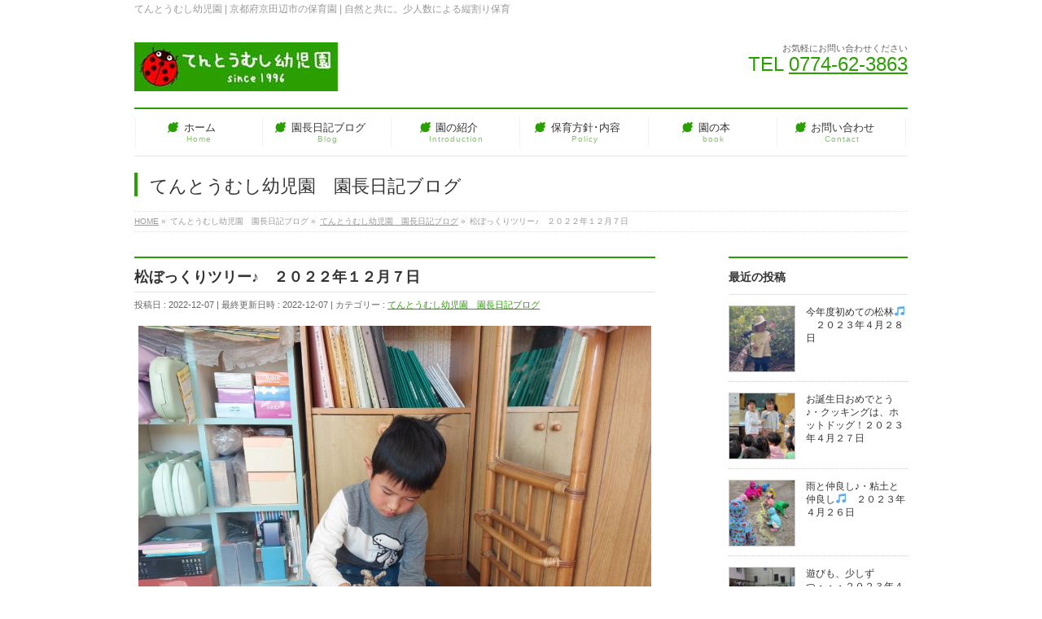

--- FILE ---
content_type: text/html; charset=UTF-8
request_url: https://tentoumushi-youjien.jp/2022/12/07/blog-2530/
body_size: 10306
content:
<!DOCTYPE html> <!--[if IE]><meta http-equiv="X-UA-Compatible" content="IE=Edge"> <![endif]--><html lang="ja"
 prefix="og: https://ogp.me/ns#" ><head><meta charset="UTF-8" /><link rel="start" href="https://tentoumushi-youjien.jp" title="HOME" /><meta id="viewport" name="viewport" content="width=device-width, initial-scale=1"><link media="all" href="https://tentoumushi-youjien.jp/wp-content/cache/autoptimize/css/autoptimize_0db3c719b9e48afdb9dbfb6279c3ac4c.css" rel="stylesheet" /><title>松ぼっくりツリー♪ ２０２２年１２月７日 | てんとうむし幼児園 | 京都府京田辺市の保育園 | 自然と共に。少人数による縦割り保育</title><meta name="description" content="お日様の光を浴びて、松ぼっくりのカサが開きました 今日は、子どもたちが楽しみにしていた松ぼっくりツリーを作りま ..."/><link rel="canonical" href="https://tentoumushi-youjien.jp/2022/12/07/blog-2530/" /><meta property="og:site_name" content="てんとうむし幼児園 | 京都府京田辺市の保育園 | 自然と共に。少人数による縦割り保育" /><meta property="og:type" content="article" /><meta property="og:title" content="松ぼっくりツリー♪ ２０２２年１２月７日 | てんとうむし幼児園 | 京都府京田辺市の保育園 | 自然と共に。少人数による縦割り保育" /><meta property="og:description" content="お日様の光を浴びて、松ぼっくりのカサが開きました 今日は、子どもたちが楽しみにしていた松ぼっくりツリーを作りま ..." /><meta property="og:url" content="https://tentoumushi-youjien.jp/2022/12/07/blog-2530/" /><meta property="og:image" content="https://tentoumushi-youjien.jp/wp-content/uploads/2022/12/20221207_111941.jpg" /><meta property="og:image:secure_url" content="https://tentoumushi-youjien.jp/wp-content/uploads/2022/12/20221207_111941.jpg" /><meta property="og:image:width" content="1024" /><meta property="og:image:height" content="768" /><meta property="article:published_time" content="2022-12-07T08:47:06Z" /><meta property="article:modified_time" content="2022-12-07T08:47:06Z" /><meta name="twitter:card" content="summary" /><meta name="twitter:domain" content="tentoumushi-youjien.jp" /><meta name="twitter:title" content="松ぼっくりツリー♪ ２０２２年１２月７日 | てんとうむし幼児園 | 京都府京田辺市の保育園 | 自然と共に。少人数による縦割り保育" /><meta name="twitter:description" content="お日様の光を浴びて、松ぼっくりのカサが開きました 今日は、子どもたちが楽しみにしていた松ぼっくりツリーを作りま ..." /><meta name="twitter:image" content="https://tentoumushi-youjien.jp/wp-content/uploads/2022/12/20221207_111941.jpg" /><meta name="google" content="nositelinkssearchbox" /> <script type="application/ld+json" class="aioseo-schema">{"@context":"https:\/\/schema.org","@graph":[{"@type":"WebSite","@id":"https:\/\/tentoumushi-youjien.jp\/#website","url":"https:\/\/tentoumushi-youjien.jp\/","name":"\u3066\u3093\u3068\u3046\u3080\u3057\u5e7c\u5150\u5712 | \u4eac\u90fd\u5e9c\u4eac\u7530\u8fba\u5e02\u306e\u4fdd\u80b2\u5712 | \u81ea\u7136\u3068\u5171\u306b\u3002\u5c11\u4eba\u6570\u306b\u3088\u308b\u7e26\u5272\u308a\u4fdd\u80b2","description":"\u3066\u3093\u3068\u3046\u3080\u3057\u5e7c\u5150\u5712 | \u4eac\u90fd\u5e9c\u4eac\u7530\u8fba\u5e02\u306e\u4fdd\u80b2\u5712 | \u81ea\u7136\u3068\u5171\u306b\u3002\u5c11\u4eba\u6570\u306b\u3088\u308b\u7e26\u5272\u308a\u4fdd\u80b2","publisher":{"@id":"https:\/\/tentoumushi-youjien.jp\/#organization"}},{"@type":"Organization","@id":"https:\/\/tentoumushi-youjien.jp\/#organization","name":"\u3066\u3093\u3068\u3046\u3080\u3057\u5e7c\u5150\u5712 | \u4eac\u90fd\u5e9c\u4eac\u7530\u8fba\u5e02\u306e\u4fdd\u80b2\u5712 | \u81ea\u7136\u3068\u5171\u306b\u3002\u5c11\u4eba\u6570\u306b\u3088\u308b\u7e26\u5272\u308a\u4fdd\u80b2","url":"https:\/\/tentoumushi-youjien.jp\/"},{"@type":"BreadcrumbList","@id":"https:\/\/tentoumushi-youjien.jp\/2022\/12\/07\/blog-2530\/#breadcrumblist","itemListElement":[{"@type":"ListItem","@id":"https:\/\/tentoumushi-youjien.jp\/#listItem","position":"1","item":{"@type":"WebPage","@id":"https:\/\/tentoumushi-youjien.jp\/","name":"Home","description":"\u3066\u3093\u3068\u3046\u3080\u3057\u5e7c\u5150\u5712 | \u4eac\u90fd\u5e9c\u4eac\u7530\u8fba\u5e02\u306e\u4fdd\u80b2\u5712 | \u81ea\u7136\u3068\u5171\u306b\u3002\u5c11\u4eba\u6570\u306b\u3088\u308b\u7e26\u5272\u308a\u4fdd\u80b2","url":"https:\/\/tentoumushi-youjien.jp\/"},"nextItem":"https:\/\/tentoumushi-youjien.jp\/2022\/#listItem"},{"@type":"ListItem","@id":"https:\/\/tentoumushi-youjien.jp\/2022\/#listItem","position":"2","item":{"@type":"WebPage","@id":"https:\/\/tentoumushi-youjien.jp\/2022\/","name":"2022","url":"https:\/\/tentoumushi-youjien.jp\/2022\/"},"nextItem":"https:\/\/tentoumushi-youjien.jp\/2022\/12\/#listItem","previousItem":"https:\/\/tentoumushi-youjien.jp\/#listItem"},{"@type":"ListItem","@id":"https:\/\/tentoumushi-youjien.jp\/2022\/12\/#listItem","position":"3","item":{"@type":"WebPage","@id":"https:\/\/tentoumushi-youjien.jp\/2022\/12\/","name":"December","url":"https:\/\/tentoumushi-youjien.jp\/2022\/12\/"},"nextItem":"https:\/\/tentoumushi-youjien.jp\/2022\/12\/07\/#listItem","previousItem":"https:\/\/tentoumushi-youjien.jp\/2022\/#listItem"},{"@type":"ListItem","@id":"https:\/\/tentoumushi-youjien.jp\/2022\/12\/07\/#listItem","position":"4","item":{"@type":"WebPage","@id":"https:\/\/tentoumushi-youjien.jp\/2022\/12\/07\/","name":"7","url":"https:\/\/tentoumushi-youjien.jp\/2022\/12\/07\/"},"nextItem":"https:\/\/tentoumushi-youjien.jp\/2022\/12\/07\/blog-2530\/#listItem","previousItem":"https:\/\/tentoumushi-youjien.jp\/2022\/12\/#listItem"},{"@type":"ListItem","@id":"https:\/\/tentoumushi-youjien.jp\/2022\/12\/07\/blog-2530\/#listItem","position":"5","item":{"@type":"WebPage","@id":"https:\/\/tentoumushi-youjien.jp\/2022\/12\/07\/blog-2530\/","name":"\u677e\u307c\u3063\u304f\u308a\u30c4\u30ea\u30fc\u266a\u3000\uff12\uff10\uff12\uff12\u5e74\uff11\uff12\u6708\uff17\u65e5","description":"\u304a\u65e5\u69d8\u306e\u5149\u3092\u6d74\u3073\u3066\u3001\u677e\u307c\u3063\u304f\u308a\u306e\u30ab\u30b5\u304c\u958b\u304d\u307e\u3057\u305f \u4eca\u65e5\u306f\u3001\u5b50\u3069\u3082\u305f\u3061\u304c\u697d\u3057\u307f\u306b\u3057\u3066\u3044\u305f\u677e\u307c\u3063\u304f\u308a\u30c4\u30ea\u30fc\u3092\u4f5c\u308a\u307e ...","url":"https:\/\/tentoumushi-youjien.jp\/2022\/12\/07\/blog-2530\/"},"previousItem":"https:\/\/tentoumushi-youjien.jp\/2022\/12\/07\/#listItem"}]},{"@type":"Person","@id":"https:\/\/tentoumushi-youjien.jp\/author\/entyo\/#author","url":"https:\/\/tentoumushi-youjien.jp\/author\/entyo\/","name":"entyo"},{"@type":"WebPage","@id":"https:\/\/tentoumushi-youjien.jp\/2022\/12\/07\/blog-2530\/#webpage","url":"https:\/\/tentoumushi-youjien.jp\/2022\/12\/07\/blog-2530\/","name":"\u677e\u307c\u3063\u304f\u308a\u30c4\u30ea\u30fc\u266a \uff12\uff10\uff12\uff12\u5e74\uff11\uff12\u6708\uff17\u65e5 | \u3066\u3093\u3068\u3046\u3080\u3057\u5e7c\u5150\u5712 | \u4eac\u90fd\u5e9c\u4eac\u7530\u8fba\u5e02\u306e\u4fdd\u80b2\u5712 | \u81ea\u7136\u3068\u5171\u306b\u3002\u5c11\u4eba\u6570\u306b\u3088\u308b\u7e26\u5272\u308a\u4fdd\u80b2","description":"\u304a\u65e5\u69d8\u306e\u5149\u3092\u6d74\u3073\u3066\u3001\u677e\u307c\u3063\u304f\u308a\u306e\u30ab\u30b5\u304c\u958b\u304d\u307e\u3057\u305f \u4eca\u65e5\u306f\u3001\u5b50\u3069\u3082\u305f\u3061\u304c\u697d\u3057\u307f\u306b\u3057\u3066\u3044\u305f\u677e\u307c\u3063\u304f\u308a\u30c4\u30ea\u30fc\u3092\u4f5c\u308a\u307e ...","inLanguage":"ja","isPartOf":{"@id":"https:\/\/tentoumushi-youjien.jp\/#website"},"breadcrumb":{"@id":"https:\/\/tentoumushi-youjien.jp\/2022\/12\/07\/blog-2530\/#breadcrumblist"},"author":"https:\/\/tentoumushi-youjien.jp\/2022\/12\/07\/blog-2530\/#author","creator":"https:\/\/tentoumushi-youjien.jp\/2022\/12\/07\/blog-2530\/#author","image":{"@type":"ImageObject","@id":"https:\/\/tentoumushi-youjien.jp\/#mainImage","url":"https:\/\/tentoumushi-youjien.jp\/wp-content\/uploads\/2022\/12\/20221207_111941.jpg","width":"1024","height":"768"},"primaryImageOfPage":{"@id":"https:\/\/tentoumushi-youjien.jp\/2022\/12\/07\/blog-2530\/#mainImage"},"datePublished":"2022-12-07T08:47:06+00:00","dateModified":"2022-12-07T08:47:06+00:00"},{"@type":"Article","@id":"https:\/\/tentoumushi-youjien.jp\/2022\/12\/07\/blog-2530\/#article","name":"\u677e\u307c\u3063\u304f\u308a\u30c4\u30ea\u30fc\u266a \uff12\uff10\uff12\uff12\u5e74\uff11\uff12\u6708\uff17\u65e5 | \u3066\u3093\u3068\u3046\u3080\u3057\u5e7c\u5150\u5712 | \u4eac\u90fd\u5e9c\u4eac\u7530\u8fba\u5e02\u306e\u4fdd\u80b2\u5712 | \u81ea\u7136\u3068\u5171\u306b\u3002\u5c11\u4eba\u6570\u306b\u3088\u308b\u7e26\u5272\u308a\u4fdd\u80b2","description":"\u304a\u65e5\u69d8\u306e\u5149\u3092\u6d74\u3073\u3066\u3001\u677e\u307c\u3063\u304f\u308a\u306e\u30ab\u30b5\u304c\u958b\u304d\u307e\u3057\u305f \u4eca\u65e5\u306f\u3001\u5b50\u3069\u3082\u305f\u3061\u304c\u697d\u3057\u307f\u306b\u3057\u3066\u3044\u305f\u677e\u307c\u3063\u304f\u308a\u30c4\u30ea\u30fc\u3092\u4f5c\u308a\u307e ...","headline":"\u677e\u307c\u3063\u304f\u308a\u30c4\u30ea\u30fc\u266a\u3000\uff12\uff10\uff12\uff12\u5e74\uff11\uff12\u6708\uff17\u65e5","author":{"@id":"https:\/\/tentoumushi-youjien.jp\/author\/entyo\/#author"},"publisher":{"@id":"https:\/\/tentoumushi-youjien.jp\/#organization"},"datePublished":"2022-12-07T08:47:06+00:00","dateModified":"2022-12-07T08:47:06+00:00","articleSection":"\u3066\u3093\u3068\u3046\u3080\u3057\u5e7c\u5150\u5712\u3000\u5712\u9577\u65e5\u8a18\u30d6\u30ed\u30b0","mainEntityOfPage":{"@id":"https:\/\/tentoumushi-youjien.jp\/2022\/12\/07\/blog-2530\/#webpage"},"isPartOf":{"@id":"https:\/\/tentoumushi-youjien.jp\/2022\/12\/07\/blog-2530\/#webpage"},"image":{"@type":"ImageObject","@id":"https:\/\/tentoumushi-youjien.jp\/#articleImage","url":"https:\/\/tentoumushi-youjien.jp\/wp-content\/uploads\/2022\/12\/20221207_111941.jpg","width":"1024","height":"768"}}]}</script> <script type="text/javascript" >window.ga=window.ga||function(){(ga.q=ga.q||[]).push(arguments)};ga.l=+new Date;
			ga('create', "UA-67242431-1", 'auto');
			ga('send', 'pageview');</script> <script async src="https://www.google-analytics.com/analytics.js"></script> <meta name="keywords" content="京都,京田辺,保育,保育園,園長,てんとうむし,園児,入園,安心,安全,認可" /><link rel='dns-prefetch' href='//maxcdn.bootstrapcdn.com' /><link rel='dns-prefetch' href='//s.w.org' /><link rel="alternate" type="application/rss+xml" title="てんとうむし幼児園 | 京都府京田辺市の保育園 | 自然と共に。少人数による縦割り保育 &raquo; フィード" href="https://tentoumushi-youjien.jp/feed/" /><link rel="alternate" type="application/rss+xml" title="てんとうむし幼児園 | 京都府京田辺市の保育園 | 自然と共に。少人数による縦割り保育 &raquo; コメントフィード" href="https://tentoumushi-youjien.jp/comments/feed/" /> <script type="text/javascript">window._wpemojiSettings = {"baseUrl":"https:\/\/s.w.org\/images\/core\/emoji\/11\/72x72\/","ext":".png","svgUrl":"https:\/\/s.w.org\/images\/core\/emoji\/11\/svg\/","svgExt":".svg","source":{"concatemoji":"https:\/\/tentoumushi-youjien.jp\/wp-includes\/js\/wp-emoji-release.min.js?ver=5.0.18"}};
			!function(e,a,t){var n,r,o,i=a.createElement("canvas"),p=i.getContext&&i.getContext("2d");function s(e,t){var a=String.fromCharCode;p.clearRect(0,0,i.width,i.height),p.fillText(a.apply(this,e),0,0);e=i.toDataURL();return p.clearRect(0,0,i.width,i.height),p.fillText(a.apply(this,t),0,0),e===i.toDataURL()}function c(e){var t=a.createElement("script");t.src=e,t.defer=t.type="text/javascript",a.getElementsByTagName("head")[0].appendChild(t)}for(o=Array("flag","emoji"),t.supports={everything:!0,everythingExceptFlag:!0},r=0;r<o.length;r++)t.supports[o[r]]=function(e){if(!p||!p.fillText)return!1;switch(p.textBaseline="top",p.font="600 32px Arial",e){case"flag":return s([55356,56826,55356,56819],[55356,56826,8203,55356,56819])?!1:!s([55356,57332,56128,56423,56128,56418,56128,56421,56128,56430,56128,56423,56128,56447],[55356,57332,8203,56128,56423,8203,56128,56418,8203,56128,56421,8203,56128,56430,8203,56128,56423,8203,56128,56447]);case"emoji":return!s([55358,56760,9792,65039],[55358,56760,8203,9792,65039])}return!1}(o[r]),t.supports.everything=t.supports.everything&&t.supports[o[r]],"flag"!==o[r]&&(t.supports.everythingExceptFlag=t.supports.everythingExceptFlag&&t.supports[o[r]]);t.supports.everythingExceptFlag=t.supports.everythingExceptFlag&&!t.supports.flag,t.DOMReady=!1,t.readyCallback=function(){t.DOMReady=!0},t.supports.everything||(n=function(){t.readyCallback()},a.addEventListener?(a.addEventListener("DOMContentLoaded",n,!1),e.addEventListener("load",n,!1)):(e.attachEvent("onload",n),a.attachEvent("onreadystatechange",function(){"complete"===a.readyState&&t.readyCallback()})),(n=t.source||{}).concatemoji?c(n.concatemoji):n.wpemoji&&n.twemoji&&(c(n.twemoji),c(n.wpemoji)))}(window,document,window._wpemojiSettings);</script> <link rel='stylesheet' id='Biz_Vektor_add_font_awesome-css'  href='//maxcdn.bootstrapcdn.com/font-awesome/4.3.0/css/font-awesome.min.css?ver=5.0.18' type='text/css' media='all' /> <script type='text/javascript' src='https://tentoumushi-youjien.jp/wp-includes/js/jquery/jquery.js?ver=1.12.4'></script> <link rel='https://api.w.org/' href='https://tentoumushi-youjien.jp/wp-json/' /><link rel="EditURI" type="application/rsd+xml" title="RSD" href="https://tentoumushi-youjien.jp/xmlrpc.php?rsd" /><link rel="wlwmanifest" type="application/wlwmanifest+xml" href="https://tentoumushi-youjien.jp/wp-includes/wlwmanifest.xml" /><link rel='prev' title='お正月の準備も、始まりました。２０２２年１２月６日' href='https://tentoumushi-youjien.jp/2022/12/06/blog-2529/' /><link rel='next' title='イカ・エビ入り中華丼！２０２２年１２月８日' href='https://tentoumushi-youjien.jp/2022/12/08/blog-2531/' /><link rel='shortlink' href='https://tentoumushi-youjien.jp/?p=19449' /><link rel="alternate" type="application/json+oembed" href="https://tentoumushi-youjien.jp/wp-json/oembed/1.0/embed?url=https%3A%2F%2Ftentoumushi-youjien.jp%2F2022%2F12%2F07%2Fblog-2530%2F" /><link rel="alternate" type="text/xml+oembed" href="https://tentoumushi-youjien.jp/wp-json/oembed/1.0/embed?url=https%3A%2F%2Ftentoumushi-youjien.jp%2F2022%2F12%2F07%2Fblog-2530%2F&#038;format=xml" /> <!--[if lte IE 8]><link rel="stylesheet" type="text/css" media="all" href="https://tentoumushi-youjien.jp/wp-content/plugins/biz-vektor-neat/css/neat_old_ie.css" /> <![endif]--><link rel="pingback" href="https://tentoumushi-youjien.jp/xmlrpc.php" /> <script>(function (d, s, id) {
        var js, fjs = d.getElementsByTagName(s)[0];
        if (d.getElementById(id)) return;
        js = d.createElement(s);
        js.id = id;
        js.src = "//connect.facebook.net/ja_JP/sdk.js#xfbml=1&version=v2.7";
        fjs.parentNode.insertBefore(js, fjs);
    }(document, 'script', 'facebook-jssdk'));</script> <link rel="icon" href="https://tentoumushi-youjien.jp/wp-content/uploads/2015/10/cropped-logo-32x32.jpg" sizes="32x32" /><link rel="icon" href="https://tentoumushi-youjien.jp/wp-content/uploads/2015/10/cropped-logo-192x192.jpg" sizes="192x192" /><link rel="apple-touch-icon-precomposed" href="https://tentoumushi-youjien.jp/wp-content/uploads/2015/10/cropped-logo-180x180.jpg" /><meta name="msapplication-TileImage" content="https://tentoumushi-youjien.jp/wp-content/uploads/2015/10/cropped-logo-270x270.jpg" /> <!--[if lte IE 8]><style type="text/css">#gMenu .menu > li.current-menu-ancestor > a,
#gMenu .menu > li.current_page_ancestor > a,
#gMenu .menu > li.current-page-ancestor > a { background-color:#ffd3d3; }</style><![endif]--> <!--[if lte IE 8]><style type="text/css">#gMenu .menu li { width:158px; text-align:center; }
#gMenu .menu li.current_page_item,
#gMenu .menu li.current_page_ancestor { width:159px; }</style><![endif]--> <script type="text/javascript">var _gaq = _gaq || [];
  _gaq.push(['_setAccount', 'UA-67242431-1']);
  _gaq.push(['_trackPageview']);
    (function() {
	var ga = document.createElement('script'); ga.type = 'text/javascript'; ga.async = true;
	ga.src = ('https:' == document.location.protocol ? 'https://ssl' : 'http://www') + '.google-analytics.com/ga.js';
	var s = document.getElementsByTagName('script')[0]; s.parentNode.insertBefore(ga, s);
  })();</script> </head><body class="post-template-default single single-post postid-19449 single-format-standard two-column right-sidebar"><div id="fb-root"></div><div id="wrap"><div id="headerTop"><div class="innerBox"><div id="site-description">てんとうむし幼児園 | 京都府京田辺市の保育園 | 自然と共に。少人数による縦割り保育</div></div></div><div id="header"><div id="headerInner" class="innerBox"><div id="site-title"> <a href="https://tentoumushi-youjien.jp/" title="てんとうむし幼児園 | 京都府京田辺市の保育園 | 自然と共に。少人数による縦割り保育" rel="home"> <img src="https://tentoumushi-youjien.jp/wp-content/uploads/2016/01/rogoRGB-2016new.jpg" alt="てんとうむし幼児園 | 京都府京田辺市の保育園 | 自然と共に。少人数による縦割り保育" /></a></div><div id="headContact" class="itemClose" onclick="showHide('headContact');"><div id="headContactInner"><div id="headContactTxt">お気軽にお問い合わせください</div><div id="headContactTel">TEL <a href="tel:0774-62-3863">0774-62-3863</a></div></div></div></div></div><div id="gMenu" class="itemClose"><div id="gMenuInner" class="innerBox"><h3 class="assistive-text" onclick="showHide('gMenu');"><span>MENU</span></h3><div class="skip-link screen-reader-text"> <a href="#content" title="メニューを飛ばす">メニューを飛ばす</a></div><div class="menu-%e3%83%a1%e3%82%a4%e3%83%b3%e3%83%a1%e3%83%8b%e3%83%a5%e3%83%bc-container"><ul id="menu-%e3%83%a1%e3%82%a4%e3%83%b3%e3%83%a1%e3%83%8b%e3%83%a5%e3%83%bc" class="menu"><li id="menu-item-93" class="menu-item menu-item-type-post_type menu-item-object-page menu-item-home"><a href="https://tentoumushi-youjien.jp/"><strong>ホーム</strong><span>Home</span></a></li><li id="menu-item-54" class="menu-item menu-item-type-taxonomy menu-item-object-category current-post-ancestor current-menu-parent current-post-parent menu-item-has-children"><a href="https://tentoumushi-youjien.jp/category/entyo-blog/"><strong>園長日記ブログ</strong><span>Blog</span></a><ul class="sub-menu"><li id="menu-item-2792" class="menu-item menu-item-type-taxonomy menu-item-object-category current-post-ancestor current-menu-parent current-post-parent"><a href="https://tentoumushi-youjien.jp/category/entyo-blog/">園長日記ブログ</a></li></ul></li><li id="menu-item-49" class="menu-item menu-item-type-post_type menu-item-object-page menu-item-has-children"><a href="https://tentoumushi-youjien.jp/introduction/"><strong>園の紹介</strong><span>Introduction</span></a><ul class="sub-menu"><li id="menu-item-61" class="menu-item menu-item-type-post_type menu-item-object-page"><a href="https://tentoumushi-youjien.jp/introduction/enter/">園児募集（入園・見学案内）</a></li><li id="menu-item-47" class="menu-item menu-item-type-post_type menu-item-object-page"><a href="https://tentoumushi-youjien.jp/introduction/access/">アクセス</a></li><li id="menu-item-1674" class="menu-item menu-item-type-post_type menu-item-object-page"><a href="https://tentoumushi-youjien.jp/introduction/greeting/">園長ごあいさつ</a></li><li id="menu-item-2090" class="menu-item menu-item-type-post_type menu-item-object-page"><a href="https://tentoumushi-youjien.jp/introduction/">園の紹介</a></li><li id="menu-item-1726" class="menu-item menu-item-type-post_type menu-item-object-page"><a href="https://tentoumushi-youjien.jp/introduction/hogosya-koe/">私、てんとうむしを選びました。（保護者インタビュー）</a></li><li id="menu-item-73" class="menu-item menu-item-type-post_type menu-item-object-page"><a href="https://tentoumushi-youjien.jp/introduction/certificate/">認可外基準を満たす証明書</a></li><li id="menu-item-44" class="menu-item menu-item-type-post_type menu-item-object-page"><a href="https://tentoumushi-youjien.jp/introduction/price/">保育概要・保育料など</a></li><li id="menu-item-42" class="menu-item menu-item-type-post_type menu-item-object-page"><a href="https://tentoumushi-youjien.jp/introduction/media/">メディア紹介</a></li></ul></li><li id="menu-item-48" class="menu-item menu-item-type-post_type menu-item-object-page menu-item-has-children"><a href="https://tentoumushi-youjien.jp/policy/"><strong>保育方針･内容</strong><span>Policy</span></a><ul class="sub-menu"><li id="menu-item-2091" class="menu-item menu-item-type-post_type menu-item-object-page"><a href="https://tentoumushi-youjien.jp/policy/">保育方針・内容</a></li><li id="menu-item-51" class="menu-item menu-item-type-post_type menu-item-object-page"><a href="https://tentoumushi-youjien.jp/days/">日常の保育</a></li><li id="menu-item-50" class="menu-item menu-item-type-post_type menu-item-object-page"><a href="https://tentoumushi-youjien.jp/policy/years/">年間の保育</a></li></ul></li><li id="menu-item-43" class="menu-item menu-item-type-post_type menu-item-object-page menu-item-has-children"><a href="https://tentoumushi-youjien.jp/book/"><strong>園の本</strong><span>book</span></a><ul class="sub-menu"><li id="menu-item-2092" class="menu-item menu-item-type-post_type menu-item-object-page"><a href="https://tentoumushi-youjien.jp/book/">園の本</a></li><li id="menu-item-67" class="menu-item menu-item-type-post_type menu-item-object-page"><a href="https://tentoumushi-youjien.jp/book/book-pr/">本の紹介</a></li><li id="menu-item-71" class="menu-item menu-item-type-post_type menu-item-object-page"><a href="https://tentoumushi-youjien.jp/book/book-buy/">購入方法</a></li></ul></li><li id="menu-item-46" class="menu-item menu-item-type-post_type menu-item-object-page menu-item-has-children"><a href="https://tentoumushi-youjien.jp/contact/"><strong>お問い合わせ</strong><span>Contact</span></a><ul class="sub-menu"><li id="menu-item-2093" class="menu-item menu-item-type-post_type menu-item-object-page"><a href="https://tentoumushi-youjien.jp/contact/">お問い合わせ</a></li><li id="menu-item-56" class="menu-item menu-item-type-post_type menu-item-object-page"><a href="https://tentoumushi-youjien.jp/contact/mail/">連絡先（メール）</a></li><li id="menu-item-45" class="menu-item menu-item-type-post_type menu-item-object-page"><a href="https://tentoumushi-youjien.jp/contact/link/">リンク</a></li><li id="menu-item-83" class="menu-item menu-item-type-post_type menu-item-object-page"><a href="https://tentoumushi-youjien.jp/contact/sitemap/">サイトマップ</a></li></ul></li></ul></div></div></div><div id="pageTitBnr"><div class="innerBox"><div id="pageTitInner"><div id="pageTit"> てんとうむし幼児園　園長日記ブログ</div></div></div></div><div id="panList"><div id="panListInner" class="innerBox"><ul><li id="panHome"><a href="https://tentoumushi-youjien.jp"><span>HOME</span></a> &raquo;</li><li itemscope itemtype="http://data-vocabulary.org/Breadcrumb"><span itemprop="title">てんとうむし幼児園　園長日記ブログ</span> &raquo;</li><li itemscope itemtype="http://data-vocabulary.org/Breadcrumb"><a href="https://tentoumushi-youjien.jp/category/entyo-blog/" itemprop="url"><span itemprop="title">てんとうむし幼児園　園長日記ブログ</span></a> &raquo;</li><li><span>松ぼっくりツリー♪　２０２２年１２月７日</span></li></ul></div></div><div id="main"><div id="container" class="innerBox"><div id="content" class="content"><div id="post-19449" class="post-19449 post type-post status-publish format-standard has-post-thumbnail hentry category-entyo-blog"><h1 class="entryPostTitle entry-title">松ぼっくりツリー♪　２０２２年１２月７日</h1><div class="entry-meta"> <span class="published">投稿日 : 2022-12-07</span> <span class="updated entry-meta-items">最終更新日時 : 2022-12-07</span> <span class="vcard author entry-meta-items">作成者 : <span class="fn">entyo</span></span> <span class="tags entry-meta-items">カテゴリー : <a href="https://tentoumushi-youjien.jp/category/entyo-blog/" rel="tag">てんとうむし幼児園　園長日記ブログ</a></span></div><div class="entry-content post-content"><p><img src="https://tentoumushi-youjien.jp/wp-content/plugins/lazy-load/images/1x1.trans.gif" data-lazy-src="https://tentoumushi-youjien.jp/wp-content/uploads/2022/12/20221207_111941.jpg" class="alignnone size-full wp-image-19450" alt="20221207_111941" width="1024" height="768"><noscript><img class="alignnone size-full wp-image-19450" src="https://tentoumushi-youjien.jp/wp-content/uploads/2022/12/20221207_111941.jpg" alt="20221207_111941" width="1024" height="768" /></noscript></p><p>お日様の光を浴びて、松ぼっくりのカサが開きました<img src="https://tentoumushi-youjien.jp/wp-content/plugins/lazy-load/images/1x1.trans.gif" data-lazy-src="https://tentoumushi-youjien.jp/wp-content/plugins/WP-Emoji2-master/images/sun.gif" alt="晴れ"><noscript><img src="https://tentoumushi-youjien.jp/wp-content/plugins/WP-Emoji2-master/images/sun.gif" alt="晴れ" /></noscript><br /> 今日は、子どもたちが楽しみにしていた松ぼっくりツリーを作りました。年長さんは、最後のツリーとなります。<br /> ２日間に渡って集めてきた実や葉っぱなどが、子どもたちの手によって飾られていきます。<br /> <img src="https://tentoumushi-youjien.jp/wp-content/plugins/lazy-load/images/1x1.trans.gif" data-lazy-src="https://tentoumushi-youjien.jp/wp-content/uploads/2022/12/image0123.jpeg" class="alignnone size-full wp-image-19451" alt="image0123" width="1024" height="768"><noscript><img class="alignnone size-full wp-image-19451" src="https://tentoumushi-youjien.jp/wp-content/uploads/2022/12/image0123.jpeg" alt="image0123" width="1024" height="768" /></noscript><br /> ちびっこちゃんも、ワイワイとやっています。<br /> <img src="https://tentoumushi-youjien.jp/wp-content/plugins/lazy-load/images/1x1.trans.gif" data-lazy-src="https://tentoumushi-youjien.jp/wp-content/uploads/2022/12/20221207_114351.jpg" class="alignnone size-full wp-image-19452" alt="20221207_114351" width="768" height="1024"><noscript><img class="alignnone size-full wp-image-19452" src="https://tentoumushi-youjien.jp/wp-content/uploads/2022/12/20221207_114351.jpg" alt="20221207_114351" width="768" height="1024" /></noscript><br /> 素材を厳選して作った、ツリー。<br /> <img src="https://tentoumushi-youjien.jp/wp-content/plugins/lazy-load/images/1x1.trans.gif" data-lazy-src="https://tentoumushi-youjien.jp/wp-content/uploads/2022/12/20221207_114422.jpg" class="alignnone size-full wp-image-19453" alt="20221207_114422" width="768" height="1024"><noscript><img class="alignnone size-full wp-image-19453" src="https://tentoumushi-youjien.jp/wp-content/uploads/2022/12/20221207_114422.jpg" alt="20221207_114422" width="768" height="1024" /></noscript><br /> 高さを生かし、コケをアクセントにしたツリー。<br /> いずれも、年長さんのツリーです。毎年、同じテーマで取り組むので、その年齢ごとの変化がわかります。<br /> 自分が作ったツリーを持って、お家の方にお話しながら帰る様子は、本当に微笑ましいです。</p><p>明日は、数年ぶりの中華丼です。体調のすぐれない子どもたちが多いので、心配でたまりません。<br /> 皆さん、お大事にして下さい。</p><div class='wp_social_bookmarking_light'><div class="wsbl_facebook_like"><div class="fb-like" data-href="https://tentoumushi-youjien.jp/2022/12/07/blog-2530/" data-layout="button_count" data-action="like" data-share="false" data-show_faces="false" ></div></div><div class="wsbl_facebook_share"><div class="fb-share-button" data-href="https://tentoumushi-youjien.jp/2022/12/07/blog-2530/" data-type="button"></div></div><div class="wsbl_instapaper"><iframe border="0" scrolling="no" width="78" height="17" allowtransparency="true" frameborder="0" style="margin-bottom: -3px; z-index: 1338; border: 0px; background-color: transparent; overflow: hidden;" src="//www.instapaper.com/e2?url=https%3A%2F%2Ftentoumushi-youjien.jp%2F2022%2F12%2F07%2Fblog-2530%2F&title=%E6%9D%BE%E3%81%BC%E3%81%A3%E3%81%8F%E3%82%8A%E3%83%84%E3%83%AA%E3%83%BC%E2%99%AA%E3%80%80%EF%BC%92%EF%BC%90%EF%BC%92%EF%BC%92%E5%B9%B4%EF%BC%91%EF%BC%92%E6%9C%88%EF%BC%97%E6%97%A5&description="></iframe></div><div class="wsbl_line"><a href='http://line.me/R/msg/text/?%E6%9D%BE%E3%81%BC%E3%81%A3%E3%81%8F%E3%82%8A%E3%83%84%E3%83%AA%E3%83%BC%E2%99%AA%E3%80%80%EF%BC%92%EF%BC%90%EF%BC%92%EF%BC%92%E5%B9%B4%EF%BC%91%EF%BC%92%E6%9C%88%EF%BC%97%E6%97%A5%0D%0Ahttps%3A%2F%2Ftentoumushi-youjien.jp%2F2022%2F12%2F07%2Fblog-2530%2F' title='LINEで送る' rel=nofollow class='wp_social_bookmarking_light_a' ><img src="https://tentoumushi-youjien.jp/wp-content/plugins/lazy-load/images/1x1.trans.gif" data-lazy-src="https://tentoumushi-youjien.jp/wp-content/plugins/wp-social-bookmarking-light/public/images/line88x20.png" alt="LINEで送る" title="LINEで送る" width="88" height="20" class="wp_social_bookmarking_light_img"><noscript><img src='https://tentoumushi-youjien.jp/wp-content/plugins/wp-social-bookmarking-light/public/images/line88x20.png' alt='LINEで送る' title='LINEで送る' width='88' height='20' class='wp_social_bookmarking_light_img' /></noscript></a></div><div class="wsbl_twitter"><iframe src="https://platform.twitter.com/widgets/tweet_button.html?url=https://tentoumushi-youjien.jp/2022/12/07/blog-2530/&text=松ぼっくりツリー♪　２０２２年１２月７日" width="140" height="28" title="Tweet" style="border: 0; overflow: hidden;"></iframe></div><div class="wsbl_google"><a href='http://www.google.com/bookmarks/mark?op=add&bkmk=https%3A%2F%2Ftentoumushi-youjien.jp%2F2022%2F12%2F07%2Fblog-2530%2F&title=%E6%9D%BE%E3%81%BC%E3%81%A3%E3%81%8F%E3%82%8A%E3%83%84%E3%83%AA%E3%83%BC%E2%99%AA%E3%80%80%EF%BC%92%EF%BC%90%EF%BC%92%EF%BC%92%E5%B9%B4%EF%BC%91%EF%BC%92%E6%9C%88%EF%BC%97%E6%97%A5' title='このエントリーを Google ブックマーク に追加' rel=nofollow class='wp_social_bookmarking_light_a' target=_blank><img src="https://tentoumushi-youjien.jp/wp-content/plugins/lazy-load/images/1x1.trans.gif" data-lazy-src="https://tentoumushi-youjien.jp/wp-content/plugins/wp-social-bookmarking-light/public/images/google.png" alt="このエントリーを Google ブックマーク に追加" title="このエントリーを Google ブックマーク に追加" width="16" height="16" class="wp_social_bookmarking_light_img"><noscript><img src='https://tentoumushi-youjien.jp/wp-content/plugins/wp-social-bookmarking-light/public/images/google.png' alt='このエントリーを Google ブックマーク に追加' title='このエントリーを Google ブックマーク に追加' width='16' height='16' class='wp_social_bookmarking_light_img' /></noscript></a></div></div> <br class='wp_social_bookmarking_light_clear' /><div class="entry-utility"></div></div><div id="nav-below" class="navigation"><div class="nav-previous"><a href="https://tentoumushi-youjien.jp/2022/12/06/blog-2529/" rel="prev"><span class="meta-nav">&larr;</span> お正月の準備も、始まりました。２０２２年１２月６日</a></div><div class="nav-next"><a href="https://tentoumushi-youjien.jp/2022/12/08/blog-2531/" rel="next">イカ・エビ入り中華丼！２０２２年１２月８日 <span class="meta-nav">&rarr;</span></a></div></div></div><div id="comments"></div></div><div id="sideTower" class="sideTower"><div class="sideWidget"><h3 class="localHead">最近の投稿</h3><div class="ttBoxSection"><div class="ttBox" id="post-20325"><div class="ttBoxTxt ttBoxRight"><a href="https://tentoumushi-youjien.jp/2023/04/28/blog-2669/">今年度初めての松林🎵　２０２３年４月２８日</a></div><div class="ttBoxThumb ttBoxLeft"><a href="https://tentoumushi-youjien.jp/2023/04/28/blog-2669/"><img src="https://tentoumushi-youjien.jp/wp-content/plugins/lazy-load/images/1x1.trans.gif" data-lazy-src="https://tentoumushi-youjien.jp/wp-content/uploads/2023/04/2-IMG-5068-200x200.jpg" width="200" height="200" class="attachment-post-thumbnail size-post-thumbnail wp-post-image" alt="2-IMG-5068"><noscript><img width="200" height="200" src="https://tentoumushi-youjien.jp/wp-content/uploads/2023/04/2-IMG-5068-200x200.jpg" class="attachment-post-thumbnail size-post-thumbnail wp-post-image" alt="2-IMG-5068" /></noscript></a></div></div><div class="ttBox" id="post-20316"><div class="ttBoxTxt ttBoxRight"><a href="https://tentoumushi-youjien.jp/2023/04/27/blog-2668/">お誕生日おめでとう♪・クッキングは、ホットドッグ！２０２３年４月２７日</a></div><div class="ttBoxThumb ttBoxLeft"><a href="https://tentoumushi-youjien.jp/2023/04/27/blog-2668/"><img src="https://tentoumushi-youjien.jp/wp-content/plugins/lazy-load/images/1x1.trans.gif" data-lazy-src="https://tentoumushi-youjien.jp/wp-content/uploads/2023/04/2-IMG-5007-200x200.jpg" width="200" height="200" class="attachment-post-thumbnail size-post-thumbnail wp-post-image" alt="2-IMG-5007"><noscript><img width="200" height="200" src="https://tentoumushi-youjien.jp/wp-content/uploads/2023/04/2-IMG-5007-200x200.jpg" class="attachment-post-thumbnail size-post-thumbnail wp-post-image" alt="2-IMG-5007" /></noscript></a></div></div><div class="ttBox" id="post-20309"><div class="ttBoxTxt ttBoxRight"><a href="https://tentoumushi-youjien.jp/2023/04/26/%e9%9b%a8%e3%81%a8%e4%bb%b2%e8%89%af%e3%81%97%e2%99%aa%e3%83%bb%e7%b2%98%e5%9c%9f%e3%81%a8%e4%bb%b2%e8%89%af%e3%81%97%f0%9f%8e%b5%e3%80%80%ef%bc%92%ef%bc%90%ef%bc%92%ef%bc%93%e5%b9%b4%ef%bc%94/">雨と仲良し♪・粘土と仲良し🎵　２０２３年４月２６日</a></div><div class="ttBoxThumb ttBoxLeft"><a href="https://tentoumushi-youjien.jp/2023/04/26/%e9%9b%a8%e3%81%a8%e4%bb%b2%e8%89%af%e3%81%97%e2%99%aa%e3%83%bb%e7%b2%98%e5%9c%9f%e3%81%a8%e4%bb%b2%e8%89%af%e3%81%97%f0%9f%8e%b5%e3%80%80%ef%bc%92%ef%bc%90%ef%bc%92%ef%bc%93%e5%b9%b4%ef%bc%94/"><img src="https://tentoumushi-youjien.jp/wp-content/plugins/lazy-load/images/1x1.trans.gif" data-lazy-src="https://tentoumushi-youjien.jp/wp-content/uploads/2023/04/20230426_093722-200x200.jpg" width="200" height="200" class="attachment-post-thumbnail size-post-thumbnail wp-post-image" alt="20230426_093722"><noscript><img width="200" height="200" src="https://tentoumushi-youjien.jp/wp-content/uploads/2023/04/20230426_093722-200x200.jpg" class="attachment-post-thumbnail size-post-thumbnail wp-post-image" alt="20230426_093722" /></noscript></a></div></div><div class="ttBox" id="post-20305"><div class="ttBoxTxt ttBoxRight"><a href="https://tentoumushi-youjien.jp/2023/04/25/blog-2667/">遊びも、少しずつ・・・２０２３年４月２５日</a></div><div class="ttBoxThumb ttBoxLeft"><a href="https://tentoumushi-youjien.jp/2023/04/25/blog-2667/"><img src="https://tentoumushi-youjien.jp/wp-content/plugins/lazy-load/images/1x1.trans.gif" data-lazy-src="https://tentoumushi-youjien.jp/wp-content/uploads/2023/04/20230425_095613-200x200.jpg" width="200" height="200" class="attachment-post-thumbnail size-post-thumbnail wp-post-image" alt="20230425_095613"><noscript><img width="200" height="200" src="https://tentoumushi-youjien.jp/wp-content/uploads/2023/04/20230425_095613-200x200.jpg" class="attachment-post-thumbnail size-post-thumbnail wp-post-image" alt="20230425_095613" /></noscript></a></div></div><div class="ttBox" id="post-20300"><div class="ttBoxTxt ttBoxRight"><a href="https://tentoumushi-youjien.jp/2023/04/24/blog-2666/">ダンゴムシ　２０２３年４月２４日</a></div><div class="ttBoxThumb ttBoxLeft"><a href="https://tentoumushi-youjien.jp/2023/04/24/blog-2666/"><img src="https://tentoumushi-youjien.jp/wp-content/plugins/lazy-load/images/1x1.trans.gif" data-lazy-src="https://tentoumushi-youjien.jp/wp-content/uploads/2023/04/20230424_103912-200x200.jpg" width="200" height="200" class="attachment-post-thumbnail size-post-thumbnail wp-post-image" alt="20230424_103912"><noscript><img width="200" height="200" src="https://tentoumushi-youjien.jp/wp-content/uploads/2023/04/20230424_103912-200x200.jpg" class="attachment-post-thumbnail size-post-thumbnail wp-post-image" alt="20230424_103912" /></noscript></a></div></div><div class="ttBox" id="post-20296"><div class="ttBoxTxt ttBoxRight"><a href="https://tentoumushi-youjien.jp/2023/04/23/blog-2665/">親子遠足part２　２０２３年４月２３日</a></div><div class="ttBoxThumb ttBoxLeft"><a href="https://tentoumushi-youjien.jp/2023/04/23/blog-2665/"><img src="https://tentoumushi-youjien.jp/wp-content/plugins/lazy-load/images/1x1.trans.gif" data-lazy-src="https://tentoumushi-youjien.jp/wp-content/uploads/2023/04/20230422_164307-200x200.jpg" width="200" height="200" class="attachment-post-thumbnail size-post-thumbnail wp-post-image" alt="20230422_164307"><noscript><img width="200" height="200" src="https://tentoumushi-youjien.jp/wp-content/uploads/2023/04/20230422_164307-200x200.jpg" class="attachment-post-thumbnail size-post-thumbnail wp-post-image" alt="20230422_164307" /></noscript></a></div></div><div class="ttBox" id="post-20287"><div class="ttBoxTxt ttBoxRight"><a href="https://tentoumushi-youjien.jp/2023/04/22/blog-2664/">親子遠足part１　２０２３年４月２２日</a></div><div class="ttBoxThumb ttBoxLeft"><a href="https://tentoumushi-youjien.jp/2023/04/22/blog-2664/"><img src="https://tentoumushi-youjien.jp/wp-content/plugins/lazy-load/images/1x1.trans.gif" data-lazy-src="https://tentoumushi-youjien.jp/wp-content/uploads/2023/04/20230422_100653-200x200.jpg" width="200" height="200" class="attachment-post-thumbnail size-post-thumbnail wp-post-image" alt="20230422_100653"><noscript><img width="200" height="200" src="https://tentoumushi-youjien.jp/wp-content/uploads/2023/04/20230422_100653-200x200.jpg" class="attachment-post-thumbnail size-post-thumbnail wp-post-image" alt="20230422_100653" /></noscript></a></div></div></div></div><div class="sideWidget widget widget_text" id="text-2"><h3 class="localHead">過去(2015年以前)の園長日記</h3><div class="textwidget"><A Href="http://tentoumushi-youjien.seesaa.net/" Target="_blank">過去の園長日記はコチラ</A></div></div><div class="sideWidget widget widget_archive" id="archives-3"><h3 class="localHead">園長日記ブログアーカイブ</h3><ul><li><a href='https://tentoumushi-youjien.jp/2023/04/?post_type=post'>2023年4月&nbsp;(28)</a></li><li><a href='https://tentoumushi-youjien.jp/2023/03/?post_type=post'>2023年3月&nbsp;(31)</a></li><li><a href='https://tentoumushi-youjien.jp/2023/02/?post_type=post'>2023年2月&nbsp;(28)</a></li><li><a href='https://tentoumushi-youjien.jp/2023/01/?post_type=post'>2023年1月&nbsp;(31)</a></li><li><a href='https://tentoumushi-youjien.jp/2022/12/?post_type=post'>2022年12月&nbsp;(31)</a></li><li><a href='https://tentoumushi-youjien.jp/2022/11/?post_type=post'>2022年11月&nbsp;(30)</a></li><li><a href='https://tentoumushi-youjien.jp/2022/10/?post_type=post'>2022年10月&nbsp;(31)</a></li><li><a href='https://tentoumushi-youjien.jp/2022/09/?post_type=post'>2022年9月&nbsp;(30)</a></li><li><a href='https://tentoumushi-youjien.jp/2022/08/?post_type=post'>2022年8月&nbsp;(31)</a></li><li><a href='https://tentoumushi-youjien.jp/2022/07/?post_type=post'>2022年7月&nbsp;(31)</a></li><li><a href='https://tentoumushi-youjien.jp/2022/06/?post_type=post'>2022年6月&nbsp;(30)</a></li><li><a href='https://tentoumushi-youjien.jp/2022/05/?post_type=post'>2022年5月&nbsp;(29)</a></li><li><a href='https://tentoumushi-youjien.jp/2022/04/?post_type=post'>2022年4月&nbsp;(30)</a></li><li><a href='https://tentoumushi-youjien.jp/2022/03/?post_type=post'>2022年3月&nbsp;(31)</a></li><li><a href='https://tentoumushi-youjien.jp/2022/02/?post_type=post'>2022年2月&nbsp;(28)</a></li><li><a href='https://tentoumushi-youjien.jp/2022/01/?post_type=post'>2022年1月&nbsp;(31)</a></li><li><a href='https://tentoumushi-youjien.jp/2021/12/?post_type=post'>2021年12月&nbsp;(31)</a></li><li><a href='https://tentoumushi-youjien.jp/2021/11/?post_type=post'>2021年11月&nbsp;(30)</a></li><li><a href='https://tentoumushi-youjien.jp/2021/10/?post_type=post'>2021年10月&nbsp;(31)</a></li><li><a href='https://tentoumushi-youjien.jp/2021/09/?post_type=post'>2021年9月&nbsp;(30)</a></li><li><a href='https://tentoumushi-youjien.jp/2021/08/?post_type=post'>2021年8月&nbsp;(32)</a></li><li><a href='https://tentoumushi-youjien.jp/2021/07/?post_type=post'>2021年7月&nbsp;(31)</a></li><li><a href='https://tentoumushi-youjien.jp/2021/06/?post_type=post'>2021年6月&nbsp;(30)</a></li><li><a href='https://tentoumushi-youjien.jp/2021/05/?post_type=post'>2021年5月&nbsp;(31)</a></li><li><a href='https://tentoumushi-youjien.jp/2021/04/?post_type=post'>2021年4月&nbsp;(29)</a></li><li><a href='https://tentoumushi-youjien.jp/2021/03/?post_type=post'>2021年3月&nbsp;(26)</a></li><li><a href='https://tentoumushi-youjien.jp/2021/02/?post_type=post'>2021年2月&nbsp;(28)</a></li><li><a href='https://tentoumushi-youjien.jp/2021/01/?post_type=post'>2021年1月&nbsp;(31)</a></li><li><a href='https://tentoumushi-youjien.jp/2020/12/?post_type=post'>2020年12月&nbsp;(31)</a></li><li><a href='https://tentoumushi-youjien.jp/2020/11/?post_type=post'>2020年11月&nbsp;(30)</a></li><li><a href='https://tentoumushi-youjien.jp/2020/10/?post_type=post'>2020年10月&nbsp;(31)</a></li><li><a href='https://tentoumushi-youjien.jp/2020/09/?post_type=post'>2020年9月&nbsp;(30)</a></li><li><a href='https://tentoumushi-youjien.jp/2020/08/?post_type=post'>2020年8月&nbsp;(31)</a></li><li><a href='https://tentoumushi-youjien.jp/2020/07/?post_type=post'>2020年7月&nbsp;(31)</a></li><li><a href='https://tentoumushi-youjien.jp/2020/06/?post_type=post'>2020年6月&nbsp;(31)</a></li><li><a href='https://tentoumushi-youjien.jp/2020/05/?post_type=post'>2020年5月&nbsp;(31)</a></li><li><a href='https://tentoumushi-youjien.jp/2020/04/?post_type=post'>2020年4月&nbsp;(30)</a></li><li><a href='https://tentoumushi-youjien.jp/2020/03/?post_type=post'>2020年3月&nbsp;(31)</a></li><li><a href='https://tentoumushi-youjien.jp/2020/02/?post_type=post'>2020年2月&nbsp;(25)</a></li><li><a href='https://tentoumushi-youjien.jp/2020/01/?post_type=post'>2020年1月&nbsp;(29)</a></li><li><a href='https://tentoumushi-youjien.jp/2019/12/?post_type=post'>2019年12月&nbsp;(26)</a></li><li><a href='https://tentoumushi-youjien.jp/2019/11/?post_type=post'>2019年11月&nbsp;(30)</a></li><li><a href='https://tentoumushi-youjien.jp/2019/10/?post_type=post'>2019年10月&nbsp;(31)</a></li><li><a href='https://tentoumushi-youjien.jp/2019/09/?post_type=post'>2019年9月&nbsp;(29)</a></li><li><a href='https://tentoumushi-youjien.jp/2019/08/?post_type=post'>2019年8月&nbsp;(30)</a></li><li><a href='https://tentoumushi-youjien.jp/2019/07/?post_type=post'>2019年7月&nbsp;(31)</a></li><li><a href='https://tentoumushi-youjien.jp/2019/06/?post_type=post'>2019年6月&nbsp;(31)</a></li><li><a href='https://tentoumushi-youjien.jp/2019/05/?post_type=post'>2019年5月&nbsp;(30)</a></li><li><a href='https://tentoumushi-youjien.jp/2019/04/?post_type=post'>2019年4月&nbsp;(28)</a></li><li><a href='https://tentoumushi-youjien.jp/2019/03/?post_type=post'>2019年3月&nbsp;(30)</a></li><li><a href='https://tentoumushi-youjien.jp/2019/02/?post_type=post'>2019年2月&nbsp;(28)</a></li><li><a href='https://tentoumushi-youjien.jp/2019/01/?post_type=post'>2019年1月&nbsp;(29)</a></li><li><a href='https://tentoumushi-youjien.jp/2018/12/?post_type=post'>2018年12月&nbsp;(27)</a></li><li><a href='https://tentoumushi-youjien.jp/2018/11/?post_type=post'>2018年11月&nbsp;(30)</a></li><li><a href='https://tentoumushi-youjien.jp/2018/10/?post_type=post'>2018年10月&nbsp;(31)</a></li><li><a href='https://tentoumushi-youjien.jp/2018/09/?post_type=post'>2018年9月&nbsp;(30)</a></li><li><a href='https://tentoumushi-youjien.jp/2018/08/?post_type=post'>2018年8月&nbsp;(29)</a></li><li><a href='https://tentoumushi-youjien.jp/2018/07/?post_type=post'>2018年7月&nbsp;(31)</a></li><li><a href='https://tentoumushi-youjien.jp/2018/06/?post_type=post'>2018年6月&nbsp;(29)</a></li><li><a href='https://tentoumushi-youjien.jp/2018/05/?post_type=post'>2018年5月&nbsp;(31)</a></li><li><a href='https://tentoumushi-youjien.jp/2018/04/?post_type=post'>2018年4月&nbsp;(30)</a></li><li><a href='https://tentoumushi-youjien.jp/2018/03/?post_type=post'>2018年3月&nbsp;(31)</a></li><li><a href='https://tentoumushi-youjien.jp/2018/02/?post_type=post'>2018年2月&nbsp;(28)</a></li><li><a href='https://tentoumushi-youjien.jp/2018/01/?post_type=post'>2018年1月&nbsp;(30)</a></li><li><a href='https://tentoumushi-youjien.jp/2017/12/?post_type=post'>2017年12月&nbsp;(30)</a></li><li><a href='https://tentoumushi-youjien.jp/2017/11/?post_type=post'>2017年11月&nbsp;(30)</a></li><li><a href='https://tentoumushi-youjien.jp/2017/10/?post_type=post'>2017年10月&nbsp;(32)</a></li><li><a href='https://tentoumushi-youjien.jp/2017/09/?post_type=post'>2017年9月&nbsp;(29)</a></li><li><a href='https://tentoumushi-youjien.jp/2017/08/?post_type=post'>2017年8月&nbsp;(29)</a></li><li><a href='https://tentoumushi-youjien.jp/2017/07/?post_type=post'>2017年7月&nbsp;(31)</a></li><li><a href='https://tentoumushi-youjien.jp/2017/06/?post_type=post'>2017年6月&nbsp;(30)</a></li><li><a href='https://tentoumushi-youjien.jp/2017/05/?post_type=post'>2017年5月&nbsp;(28)</a></li><li><a href='https://tentoumushi-youjien.jp/2017/04/?post_type=post'>2017年4月&nbsp;(30)</a></li><li><a href='https://tentoumushi-youjien.jp/2017/03/?post_type=post'>2017年3月&nbsp;(31)</a></li><li><a href='https://tentoumushi-youjien.jp/2017/02/?post_type=post'>2017年2月&nbsp;(28)</a></li><li><a href='https://tentoumushi-youjien.jp/2017/01/?post_type=post'>2017年1月&nbsp;(31)</a></li><li><a href='https://tentoumushi-youjien.jp/2016/12/?post_type=post'>2016年12月&nbsp;(30)</a></li><li><a href='https://tentoumushi-youjien.jp/2016/11/?post_type=post'>2016年11月&nbsp;(30)</a></li><li><a href='https://tentoumushi-youjien.jp/2016/10/?post_type=post'>2016年10月&nbsp;(31)</a></li><li><a href='https://tentoumushi-youjien.jp/2016/09/?post_type=post'>2016年9月&nbsp;(29)</a></li><li><a href='https://tentoumushi-youjien.jp/2016/08/?post_type=post'>2016年8月&nbsp;(30)</a></li><li><a href='https://tentoumushi-youjien.jp/2016/07/?post_type=post'>2016年7月&nbsp;(30)</a></li><li><a href='https://tentoumushi-youjien.jp/2016/06/?post_type=post'>2016年6月&nbsp;(31)</a></li><li><a href='https://tentoumushi-youjien.jp/2016/05/?post_type=post'>2016年5月&nbsp;(31)</a></li><li><a href='https://tentoumushi-youjien.jp/2016/04/?post_type=post'>2016年4月&nbsp;(29)</a></li><li><a href='https://tentoumushi-youjien.jp/2016/03/?post_type=post'>2016年3月&nbsp;(31)</a></li><li><a href='https://tentoumushi-youjien.jp/2016/02/?post_type=post'>2016年2月&nbsp;(28)</a></li><li><a href='https://tentoumushi-youjien.jp/2016/01/?post_type=post'>2016年1月&nbsp;(30)</a></li><li><a href='https://tentoumushi-youjien.jp/2015/12/?post_type=post'>2015年12月&nbsp;(27)</a></li><li><a href='https://tentoumushi-youjien.jp/2015/11/?post_type=post'>2015年11月&nbsp;(30)</a></li><li><a href='https://tentoumushi-youjien.jp/2015/10/?post_type=post'>2015年10月&nbsp;(19)</a></li></ul></div></div></div></div><div id="back-top"> <a href="#wrap"> <img id="pagetop" src="https://tentoumushi-youjien.jp/wp-content/themes/biz-vektor/js/res-vektor/images/footer_pagetop.png" alt="PAGETOP" /> </a></div><div id="footerSection"><div id="pagetop"><div id="pagetopInner" class="innerBox"> <a href="#wrap">PAGETOP</a></div></div><div id="footMenu"><div id="footMenuInner" class="innerBox"><div class="menu-%e3%83%95%e3%83%83%e3%82%bf%e3%83%bc%e3%83%a1%e3%83%8b%e3%83%a5%e3%83%bc-container"><ul id="menu-%e3%83%95%e3%83%83%e3%82%bf%e3%83%bc%e3%83%a1%e3%83%8b%e3%83%a5%e3%83%bc" class="menu"><li id="menu-item-86" class="menu-item menu-item-type-post_type menu-item-object-page menu-item-86"><a href="https://tentoumushi-youjien.jp/contact/sitemap/">サイトマップ</a></li><li id="menu-item-426" class="menu-item menu-item-type-post_type menu-item-object-page menu-item-426"><a href="https://tentoumushi-youjien.jp/introduction/access/">アクセス・地図</a></li><li id="menu-item-99" class="menu-item menu-item-type-post_type menu-item-object-page menu-item-99"><a href="https://tentoumushi-youjien.jp/contact/mail/">連絡先（メール）</a></li><li id="menu-item-98" class="menu-item menu-item-type-post_type menu-item-object-page menu-item-98"><a href="https://tentoumushi-youjien.jp/privacy-policy/">個人情報保護方針</a></li><li id="menu-item-424" class="menu-item menu-item-type-post_type menu-item-object-page menu-item-424"><a href="https://tentoumushi-youjien.jp/tyosakuken-etc/">著作権・リンク・免責など</a></li></ul></div></div></div><div id="footer"><div id="footerInner" class="innerBox"><dl id="footerOutline"><dt><img src="https://tentoumushi-youjien.jp/wp-content/uploads/2016/01/rogoRGB-2016new.jpg" alt="てんとうむし幼児園" /></dt><dd> 〒610-0343<br /> 京都府京田辺市大住大欠16-35<br /> TEL : 0774-62-3863 / FAX :0774-62-3863</dd></dl><div id="footerSiteMap"><div class="menu-%e3%83%a1%e3%82%a4%e3%83%b3%e3%83%a1%e3%83%8b%e3%83%a5%e3%83%bc-container"><ul id="menu-%e3%83%a1%e3%82%a4%e3%83%b3%e3%83%a1%e3%83%8b%e3%83%a5%e3%83%bc-1" class="menu"><li id="menu-item-93" class="menu-item menu-item-type-post_type menu-item-object-page menu-item-home menu-item-93"><a href="https://tentoumushi-youjien.jp/">ホーム</a></li><li id="menu-item-54" class="menu-item menu-item-type-taxonomy menu-item-object-category current-post-ancestor current-menu-parent current-post-parent menu-item-has-children menu-item-54"><a href="https://tentoumushi-youjien.jp/category/entyo-blog/">園長日記ブログ</a><ul class="sub-menu"><li id="menu-item-2792" class="menu-item menu-item-type-taxonomy menu-item-object-category current-post-ancestor current-menu-parent current-post-parent menu-item-2792"><a href="https://tentoumushi-youjien.jp/category/entyo-blog/">園長日記ブログ</a></li></ul></li><li id="menu-item-49" class="menu-item menu-item-type-post_type menu-item-object-page menu-item-has-children menu-item-49"><a href="https://tentoumushi-youjien.jp/introduction/">園の紹介</a><ul class="sub-menu"><li id="menu-item-61" class="menu-item menu-item-type-post_type menu-item-object-page menu-item-61"><a href="https://tentoumushi-youjien.jp/introduction/enter/">園児募集（入園・見学案内）</a></li><li id="menu-item-47" class="menu-item menu-item-type-post_type menu-item-object-page menu-item-47"><a href="https://tentoumushi-youjien.jp/introduction/access/">アクセス</a></li><li id="menu-item-1674" class="menu-item menu-item-type-post_type menu-item-object-page menu-item-1674"><a href="https://tentoumushi-youjien.jp/introduction/greeting/">園長ごあいさつ</a></li><li id="menu-item-2090" class="menu-item menu-item-type-post_type menu-item-object-page menu-item-2090"><a href="https://tentoumushi-youjien.jp/introduction/">園の紹介</a></li><li id="menu-item-1726" class="menu-item menu-item-type-post_type menu-item-object-page menu-item-1726"><a href="https://tentoumushi-youjien.jp/introduction/hogosya-koe/">私、てんとうむしを選びました。（保護者インタビュー）</a></li><li id="menu-item-73" class="menu-item menu-item-type-post_type menu-item-object-page menu-item-73"><a href="https://tentoumushi-youjien.jp/introduction/certificate/">認可外基準を満たす証明書</a></li><li id="menu-item-44" class="menu-item menu-item-type-post_type menu-item-object-page menu-item-44"><a href="https://tentoumushi-youjien.jp/introduction/price/">保育概要・保育料など</a></li><li id="menu-item-42" class="menu-item menu-item-type-post_type menu-item-object-page menu-item-42"><a href="https://tentoumushi-youjien.jp/introduction/media/">メディア紹介</a></li></ul></li><li id="menu-item-48" class="menu-item menu-item-type-post_type menu-item-object-page menu-item-has-children menu-item-48"><a href="https://tentoumushi-youjien.jp/policy/">保育方針･内容</a><ul class="sub-menu"><li id="menu-item-2091" class="menu-item menu-item-type-post_type menu-item-object-page menu-item-2091"><a href="https://tentoumushi-youjien.jp/policy/">保育方針・内容</a></li><li id="menu-item-51" class="menu-item menu-item-type-post_type menu-item-object-page menu-item-51"><a href="https://tentoumushi-youjien.jp/days/">日常の保育</a></li><li id="menu-item-50" class="menu-item menu-item-type-post_type menu-item-object-page menu-item-50"><a href="https://tentoumushi-youjien.jp/policy/years/">年間の保育</a></li></ul></li><li id="menu-item-43" class="menu-item menu-item-type-post_type menu-item-object-page menu-item-has-children menu-item-43"><a href="https://tentoumushi-youjien.jp/book/">園の本</a><ul class="sub-menu"><li id="menu-item-2092" class="menu-item menu-item-type-post_type menu-item-object-page menu-item-2092"><a href="https://tentoumushi-youjien.jp/book/">園の本</a></li><li id="menu-item-67" class="menu-item menu-item-type-post_type menu-item-object-page menu-item-67"><a href="https://tentoumushi-youjien.jp/book/book-pr/">本の紹介</a></li><li id="menu-item-71" class="menu-item menu-item-type-post_type menu-item-object-page menu-item-71"><a href="https://tentoumushi-youjien.jp/book/book-buy/">購入方法</a></li></ul></li><li id="menu-item-46" class="menu-item menu-item-type-post_type menu-item-object-page menu-item-has-children menu-item-46"><a href="https://tentoumushi-youjien.jp/contact/">お問い合わせ</a><ul class="sub-menu"><li id="menu-item-2093" class="menu-item menu-item-type-post_type menu-item-object-page menu-item-2093"><a href="https://tentoumushi-youjien.jp/contact/">お問い合わせ</a></li><li id="menu-item-56" class="menu-item menu-item-type-post_type menu-item-object-page menu-item-56"><a href="https://tentoumushi-youjien.jp/contact/mail/">連絡先（メール）</a></li><li id="menu-item-45" class="menu-item menu-item-type-post_type menu-item-object-page menu-item-45"><a href="https://tentoumushi-youjien.jp/contact/link/">リンク</a></li><li id="menu-item-83" class="menu-item menu-item-type-post_type menu-item-object-page menu-item-83"><a href="https://tentoumushi-youjien.jp/contact/sitemap/">サイトマップ</a></li></ul></li></ul></div></div></div></div><div id="siteBottom"><div id="siteBottomInner" class="innerBox"><div id="copy">Copyright &copy; <a href="https://tentoumushi-youjien.jp/" rel="home">てんとうむし幼児園</a> All Rights Reserved.</div><div id="powerd">Powered by <a href="https://ja.wordpress.org/">WordPress</a> &amp; <a href="http://bizvektor.com" target="_blank" title="無料WordPressテーマ BizVektor(ビズベクトル)"> BizVektor Theme</a> by <a href="http://www.vektor-inc.co.jp" target="_blank" title="株式会社ベクトル -ウェブサイト制作・WordPressカスタマイズ- [ 愛知県名古屋市 ]">Vektor,Inc.</a> technology.</div></div></div></div></div>  <script>!function(d,s,id){var js,fjs=d.getElementsByTagName(s)[0],p=/^http:/.test(d.location)?'http':'https';if(!d.getElementById(id)){js=d.createElement(s);js.id=id;js.src=p+'://platform.twitter.com/widgets.js';fjs.parentNode.insertBefore(js,fjs);}}(document, 'script', 'twitter-wjs');</script> <script type='text/javascript'>var bv_sliderParams = {"slideshowSpeed":"4000","animation":"fade"};</script> <script defer src="https://tentoumushi-youjien.jp/wp-content/cache/autoptimize/js/autoptimize_e3d4ef7a4dbd1201bd20f2fa3362fd33.js"></script></body></html>
<!--
Performance optimized by W3 Total Cache. Learn more: https://www.w3-edge.com/products/

Page Caching using disk: enhanced 
disk (リクエスト全体 modification query) を使用してデータベースキャッシュ

Served from: tentoumushi-youjien.jp @ 2023-04-29 00:20:54 by W3 Total Cache
-->

--- FILE ---
content_type: text/html; charset=UTF-8
request_url: https://www.instapaper.com/e2?url=https%3A%2F%2Ftentoumushi-youjien.jp%2F2022%2F12%2F07%2Fblog-2530%2F&title=%E6%9D%BE%E3%81%BC%E3%81%A3%E3%81%8F%E3%82%8A%E3%83%84%E3%83%AA%E3%83%BC%E2%99%AA%E3%80%80%EF%BC%92%EF%BC%90%EF%BC%92%EF%BC%92%E5%B9%B4%EF%BC%91%EF%BC%92%E6%9C%88%EF%BC%97%E6%97%A5&description=
body_size: 1569
content:
<!DOCTYPE HTML PUBLIC "-//W3C//DTD HTML 4.01 Transitional//EN" "http://www.w3.org/TR/html4/loose.dtd">
<html>
<head>
<title>Instapaper</title>
<meta name="viewport" content="width=device-width; initial-scale=1.0; user-scalable=no; minimum-scale=1.0; maximum-scale=1.0;" />
<style type="text/css">
body {
background-color: transparent; margin: 0px; padding: 0px;
-webkit-text-size-adjust: none;
}
.white_bookmarklet {
display: inline-block;
font-family: 'Lucida Grande', Helvetica, Arial, sans-serif;
font-weight: bold;

font-size: 11px;

-webkit-font-smoothing: antialiased;
-webkit-border-radius: 3px;
-moz-border-radius: 3px;
border-radius: 3px;
color: #222;
background-color: #f9f9f9;
border: 1px solid #ddd;
border-bottom-color: #bbb;
border-top-color: #e9e9e9;
padding: 0px 7px 2px 7px;
min-width: 62px;
text-align: center;
vertical-align: 2px;
text-decoration: none;
}

.white_bookmarklet:focus { outline: none; }
</style>
</head>
<body>

<form action="/hello2" method="post"  target="_top">

<input type="hidden" name="cookie-notice" value="1"/>

<input type="hidden" name="u" value="https://tentoumushi-youjien.jp/2022/12/07/blog-2530/"/>
<input type="hidden" name="t" value="松ぼっくりツリー♪　２０２２年１２月７日"/>
<input type="hidden" name="s" value=""/>
<input type="hidden" name="a" value=""/>
<a class="white_bookmarklet submitter" target="_top" href="https://www.instapaper.com/hello2?u=https%3A%2F%2Ftentoumushi-youjien.jp%2F2022%2F12%2F07%2Fblog-2530%2F&amp;t=%E6%9D%BE%E3%81%BC%E3%81%A3%E3%81%8F%E3%82%8A%E3%83%84%E3%83%AA%E3%83%BC%E2%99%AA%E3%80%80%EF%BC%92%EF%BC%90%EF%BC%92%EF%BC%92%E5%B9%B4%EF%BC%91%EF%BC%92%E6%9C%88%EF%BC%97%E6%97%A5&amp;s=&amp;a=">Instapaper</a>
</form>
<script nonce=WxMrEXOmSI>Array.prototype.forEach.call(document.getElementsByClassName("submitter"),function(e){e.addEventListener("click", function() {document.forms[0].submit(); return false;});})</script>

</body>
</html>
